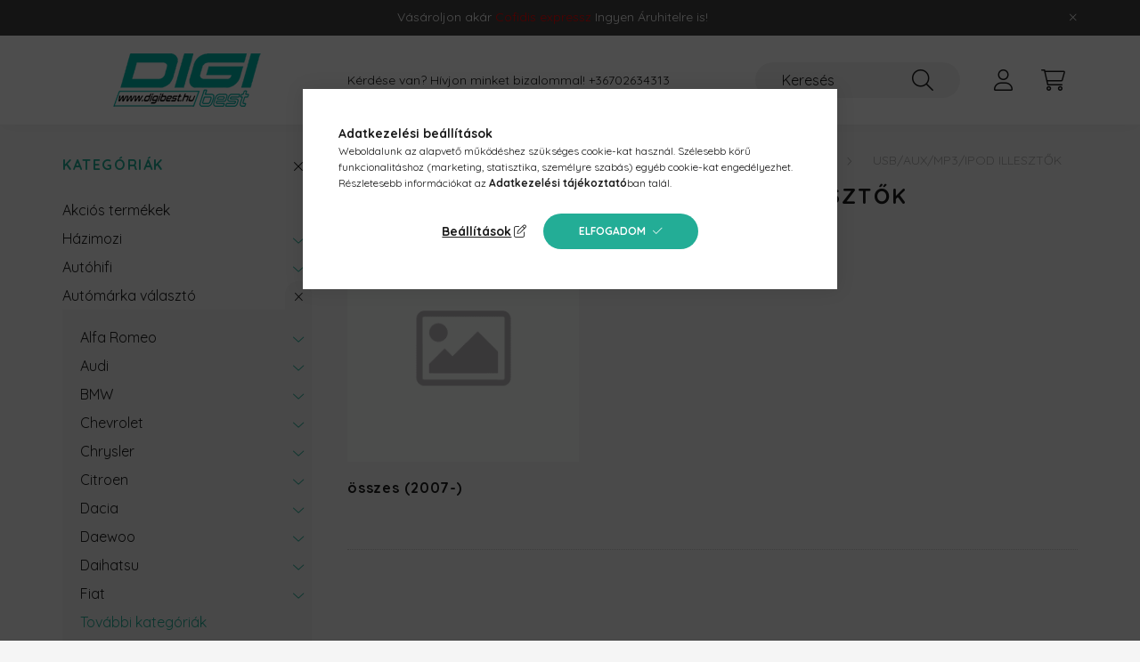

--- FILE ---
content_type: text/html; charset=UTF-8
request_url: https://www.digibest.hu/sct/983442/USB-AUX-MP3-iPod-Illesztok
body_size: 19907
content:
<!DOCTYPE html>
<html lang="hu">
    <head>
        <meta charset="utf-8">
<meta name="description" content="USB/AUX/MP3/iPod Illesztők, Mazda 2 (2007-2014), Mazda, Autómárka választó, Digibest Webáruház">
<meta name="robots" content="index, follow">
<meta http-equiv="X-UA-Compatible" content="IE=Edge">
<meta property="og:site_name" content="Digibest Webáruház" />
<meta property="og:title" content="USB/AUX/MP3/iPod Illesztők - Mazda 2 (2007-2014) - Mazda - A">
<meta property="og:description" content="USB/AUX/MP3/iPod Illesztők, Mazda 2 (2007-2014), Mazda, Autómárka választó, Digibest Webáruház">
<meta property="og:type" content="website">
<meta property="og:url" content="https://www.digibest.hu/sct/983442/USB-AUX-MP3-iPod-Illesztok">
<meta name="google-site-verification" content="20Tx6IwU9tf72-wGVypWzcUJDvrCarMTMq1DEeyOy4E">
<meta name="theme-color" content="#23ad96">
<meta name="msapplication-TileColor" content="#23ad96">
<meta name="mobile-web-app-capable" content="yes">
<meta name="apple-mobile-web-app-capable" content="yes">
<meta name="MobileOptimized" content="320">
<meta name="HandheldFriendly" content="true">

<title>USB/AUX/MP3/iPod Illesztők - Mazda 2 (2007-2014) - Mazda - A</title>


<script>
var service_type="shop";
var shop_url_main="https://www.digibest.hu";
var actual_lang="hu";
var money_len="0";
var money_thousend=" ";
var money_dec=",";
var shop_id=43751;
var unas_design_url="https:"+"/"+"/"+"www.digibest.hu"+"/"+"!common_design"+"/"+"base"+"/"+"002200"+"/";
var unas_design_code='002200';
var unas_base_design_code='2200';
var unas_design_ver=4;
var unas_design_subver=4;
var unas_shop_url='https://www.digibest.hu';
var responsive="yes";
var config_plus=new Array();
config_plus['product_tooltip']=1;
config_plus['cart_redirect']=1;
config_plus['money_type']='Ft';
config_plus['money_type_display']='Ft';
var lang_text=new Array();

var UNAS = UNAS || {};
UNAS.shop={"base_url":'https://www.digibest.hu',"domain":'www.digibest.hu',"username":'hificlub2.unas.hu',"id":43751,"lang":'hu',"currency_type":'Ft',"currency_code":'HUF',"currency_rate":'1',"currency_length":0,"base_currency_length":0,"canonical_url":'https://www.digibest.hu/sct/983442/USB-AUX-MP3-iPod-Illesztok'};
UNAS.design={"code":'002200',"page":'cat'};
UNAS.api_auth="bcdbff203e1fb268e6087405f388e06e";
UNAS.customer={"email":'',"id":0,"group_id":0,"without_registration":0};
UNAS.shop["category_id"]="983442";
UNAS.shop["only_private_customer_can_purchase"] = false;
 

UNAS.text = {
    "button_overlay_close": `Bezár`,
    "popup_window": `Felugró ablak`,
    "list": `lista`,
    "updating_in_progress": `frissítés folyamatban`,
    "updated": `frissítve`,
    "is_opened": `megnyitva`,
    "is_closed": `bezárva`,
    "deleted": `törölve`,
    "consent_granted": `hozzájárulás megadva`,
    "consent_rejected": `hozzájárulás elutasítva`,
    "field_is_incorrect": `mező hibás`,
    "error_title": `Hiba!`,
    "product_variants": `termék változatok`,
    "product_added_to_cart": `A termék a kosárba került`,
    "product_added_to_cart_with_qty_problem": `A termékből csak [qty_added_to_cart] [qty_unit] került kosárba`,
    "product_removed_from_cart": `A termék törölve a kosárból`,
    "reg_title_name": `Név`,
    "reg_title_company_name": `Cégnév`,
    "number_of_items_in_cart": `Kosárban lévő tételek száma`,
    "cart_is_empty": `A kosár üres`,
    "cart_updated": `A kosár frissült`
};


UNAS.text["delete_from_compare"]= `Törlés összehasonlításból`;
UNAS.text["comparison"]= `Összehasonlítás`;

UNAS.text["delete_from_favourites"]= `Törlés a kedvencek közül`;
UNAS.text["add_to_favourites"]= `Kedvencekhez`;






window.lazySizesConfig=window.lazySizesConfig || {};
window.lazySizesConfig.loadMode=1;
window.lazySizesConfig.loadHidden=false;

window.dataLayer = window.dataLayer || [];
function gtag(){dataLayer.push(arguments)};
gtag('js', new Date());
</script>

<script src="https://www.digibest.hu/!common_packages/jquery/jquery-3.2.1.js?mod_time=1683104288"></script>
<script src="https://www.digibest.hu/!common_packages/jquery/plugins/migrate/migrate.js?mod_time=1683104288"></script>
<script src="https://www.digibest.hu/!common_packages/jquery/plugins/autocomplete/autocomplete.js?mod_time=1751452520"></script>
<script src="https://www.digibest.hu/!common_packages/jquery/plugins/tools/overlay/overlay.js?mod_time=1753784914"></script>
<script src="https://www.digibest.hu/!common_packages/jquery/plugins/tools/toolbox/toolbox.expose.js?mod_time=1724313744"></script>
<script src="https://www.digibest.hu/!common_packages/jquery/plugins/lazysizes/lazysizes.min.js?mod_time=1683104288"></script>
<script src="https://www.digibest.hu/!common_packages/jquery/plugins/lazysizes/plugins/bgset/ls.bgset.min.js?mod_time=1752825098"></script>
<script src="https://www.digibest.hu/!common_packages/jquery/own/shop_common/exploded/common.js?mod_time=1764831093"></script>
<script src="https://www.digibest.hu/!common_packages/jquery/own/shop_common/exploded/common_overlay.js?mod_time=1754986322"></script>
<script src="https://www.digibest.hu/!common_packages/jquery/own/shop_common/exploded/common_shop_popup.js?mod_time=1754991412"></script>
<script src="https://www.digibest.hu/!common_packages/jquery/own/shop_common/exploded/page_product_list.js?mod_time=1725525511"></script>
<script src="https://www.digibest.hu/!common_packages/jquery/own/shop_common/exploded/function_favourites.js?mod_time=1725525511"></script>
<script src="https://www.digibest.hu/!common_packages/jquery/own/shop_common/exploded/function_compare.js?mod_time=1751452520"></script>
<script src="https://www.digibest.hu/!common_packages/jquery/own/shop_common/exploded/function_recommend.js?mod_time=1751452520"></script>
<script src="https://www.digibest.hu/!common_packages/jquery/own/shop_common/exploded/function_product_print.js?mod_time=1725525511"></script>
<script src="https://www.digibest.hu/!common_packages/jquery/own/shop_common/exploded/function_param_filter.js?mod_time=1764233415"></script>
<script src="https://www.digibest.hu/!common_packages/jquery/own/shop_common/exploded/function_infinite_scroll.js?mod_time=1758625002"></script>
<script src="https://www.digibest.hu/!common_packages/jquery/plugins/hoverintent/hoverintent.js?mod_time=1683104288"></script>
<script src="https://www.digibest.hu/!common_packages/jquery/own/shop_tooltip/shop_tooltip.js?mod_time=1753441723"></script>
<script src="https://www.digibest.hu/!common_packages/jquery/plugins/waypoints/waypoints-4.0.0.js?mod_time=1683104288"></script>
<script src="https://www.digibest.hu/!common_design/base/002200/main.js?mod_time=1753356622"></script>
<script src="https://www.digibest.hu/!common_packages/jquery/plugins/flickity/v3/flickity.pkgd.min.js?mod_time=1753784914"></script>
<script src="https://www.digibest.hu/!common_packages/jquery/plugins/flickity/v3/as-nav-for.js?mod_time=1683104288"></script>
<script src="https://www.digibest.hu/!common_packages/jquery/plugins/toastr/toastr.min.js?mod_time=1683104288"></script>
<script src="https://www.digibest.hu/!common_packages/jquery/plugins/tippy/popper-2.4.4.min.js?mod_time=1683104288"></script>
<script src="https://www.digibest.hu/!common_packages/jquery/plugins/tippy/tippy-bundle.umd.min.js?mod_time=1683104288"></script>

<link href="https://www.digibest.hu/temp/shop_43751_79a4bd63b1f87984d6d6dcbf60822684.css?mod_time=1769012836" rel="stylesheet" type="text/css">

<link href="https://www.digibest.hu/sct/983442/USB-AUX-MP3-iPod-Illesztok" rel="canonical">
<link href="https://www.digibest.hu/shop_ordered/43751/design_pic/favicon.ico" rel="shortcut icon">
<script>
        var google_consent=1;
    
        gtag('consent', 'default', {
           'ad_storage': 'denied',
           'ad_user_data': 'denied',
           'ad_personalization': 'denied',
           'analytics_storage': 'denied',
           'functionality_storage': 'denied',
           'personalization_storage': 'denied',
           'security_storage': 'granted'
        });

    
        gtag('consent', 'update', {
           'ad_storage': 'denied',
           'ad_user_data': 'denied',
           'ad_personalization': 'denied',
           'analytics_storage': 'denied',
           'functionality_storage': 'denied',
           'personalization_storage': 'denied',
           'security_storage': 'granted'
        });

        </script>
    <script async src="https://www.googletagmanager.com/gtag/js?id=G-LSZZPPCEKQ"></script>    <script>
    gtag('config', 'G-LSZZPPCEKQ');

        </script>
        <script>
    var google_analytics=1;

    		gtag("event", "view_category", { 'title':"USB/AUX/MP3/iPod Illesztők",'non_interaction': true });
           </script>
           <script>
            gtag('config', 'AW-11128268285');
        </script>
            <script>
        var google_ads=1;

                gtag('event','remarketing', {
            'ecomm_pagetype': 'category'        });
            </script>
        <!-- Google Tag Manager -->
    <script>(function(w,d,s,l,i){w[l]=w[l]||[];w[l].push({'gtm.start':
            new Date().getTime(),event:'gtm.js'});var f=d.getElementsByTagName(s)[0],
            j=d.createElement(s),dl=l!='dataLayer'?'&l='+l:'';j.async=true;j.src=
            'https://www.googletagmanager.com/gtm.js?id='+i+dl;f.parentNode.insertBefore(j,f);
        })(window,document,'script','dataLayer','GTM-544VD4H');</script>
    <!-- End Google Tag Manager -->

    
    <script>
    var facebook_pixel=1;
    /* <![CDATA[ */
        !function(f,b,e,v,n,t,s){if(f.fbq)return;n=f.fbq=function(){n.callMethod?
            n.callMethod.apply(n,arguments):n.queue.push(arguments)};if(!f._fbq)f._fbq=n;
            n.push=n;n.loaded=!0;n.version='2.0';n.queue=[];t=b.createElement(e);t.async=!0;
            t.src=v;s=b.getElementsByTagName(e)[0];s.parentNode.insertBefore(t,s)}(window,
                document,'script','//connect.facebook.net/en_US/fbevents.js');

        fbq('init', '1095702524752508');
                fbq('track', 'PageView', {}, {eventID:'PageView.aXFUPXGqc-1DcQhHThhTxAABUdI'});
        
        $(document).ready(function() {
            $(document).on("addToCart", function(event, product_array){
                facebook_event('AddToCart',{
					content_name: product_array.name,
					content_category: product_array.category,
					content_ids: [product_array.sku],
					contents: [{'id': product_array.sku, 'quantity': product_array.qty}],
					content_type: 'product',
					value: product_array.price,
					currency: 'HUF'
				}, {eventID:'AddToCart.' + product_array.event_id});
            });

            $(document).on("addToFavourites", function(event, product_array){
                facebook_event('AddToWishlist', {
                    content_ids: [product_array.sku],
                    content_type: 'product'
                }, {eventID:'AddToFavourites.' + product_array.event_id});
            });
        });

    /* ]]> */
    </script>


        <meta content="width=device-width, initial-scale=1.0" name="viewport" />
        <link rel="preconnect" href="https://fonts.gstatic.com">
        <link rel="preload" href="https://fonts.googleapis.com/css2?family=Quicksand:wght@400;700&display=swap" as="style" />
        <link rel="stylesheet" href="https://fonts.googleapis.com/css2?family=Quicksand:wght@400;700&display=swap" media="print" onload="this.media='all'">
        <noscript>
            <link rel="stylesheet" href="https://fonts.googleapis.com/css2?family=Quicksand:wght@400;700&display=swap" />
        </noscript>
        
        
        
        
        
        

        
        
        
        
                    
            
            
            
            
            
            
            
            
            
                
    </head>

                
                
    
    
    
    
    
                     
    
    <body class='design_ver4 design_subver1 design_subver2 design_subver3 design_subver4' id="ud_shop_cat">
    
        <!-- Google Tag Manager (noscript) -->
    <noscript><iframe src="https://www.googletagmanager.com/ns.html?id=GTM-544VD4H"
                      height="0" width="0" style="display:none;visibility:hidden"></iframe></noscript>
    <!-- End Google Tag Manager (noscript) -->
    <div id="image_to_cart" style="display:none; position:absolute; z-index:100000;"></div>
<div class="overlay_common overlay_warning" id="overlay_cart_add"></div>
<script>$(document).ready(function(){ overlay_init("cart_add",{"onBeforeLoad":false}); });</script>
<div class="overlay_common overlay_dialog" id="overlay_save_filter"></div>
<script>$(document).ready(function(){ overlay_init("save_filter",{"closeOnEsc":true,"closeOnClick":true}); });</script>
<div id="overlay_login_outer"></div>	
	<script>
	$(document).ready(function(){
	    var login_redir_init="";

		$("#overlay_login_outer").overlay({
			onBeforeLoad: function() {
                var login_redir_temp=login_redir_init;
                if (login_redir_act!="") {
                    login_redir_temp=login_redir_act;
                    login_redir_act="";
                }

									$.ajax({
						type: "GET",
						async: true,
						url: "https://www.digibest.hu/shop_ajax/ajax_popup_login.php",
						data: {
							shop_id:"43751",
							lang_master:"hu",
                            login_redir:login_redir_temp,
							explicit:"ok",
							get_ajax:"1"
						},
						success: function(data){
							$("#overlay_login_outer").html(data);
							if (unas_design_ver >= 5) $("#overlay_login_outer").modal('show');
							$('#overlay_login1 input[name=shop_pass_login]').keypress(function(e) {
								var code = e.keyCode ? e.keyCode : e.which;
								if(code.toString() == 13) {		
									document.form_login_overlay.submit();		
								}	
							});	
						}
					});
								},
			top: 50,
			mask: {
	color: "#000000",
	loadSpeed: 200,
	maskId: "exposeMaskOverlay",
	opacity: 0.7
},
			closeOnClick: (config_plus['overlay_close_on_click_forced'] === 1),
			onClose: function(event, overlayIndex) {
				$("#login_redir").val("");
			},
			load: false
		});
		
			});
	function overlay_login() {
		$(document).ready(function(){
			$("#overlay_login_outer").overlay().load();
		});
	}
	function overlay_login_remind() {
        if (unas_design_ver >= 5) {
            $("#overlay_remind").overlay().load();
        } else {
            $(document).ready(function () {
                $("#overlay_login_outer").overlay().close();
                setTimeout('$("#overlay_remind").overlay().load();', 250);
            });
        }
	}

    var login_redir_act="";
    function overlay_login_redir(redir) {
        login_redir_act=redir;
        $("#overlay_login_outer").overlay().load();
    }
	</script>  
	<div class="overlay_common overlay_info" id="overlay_remind"></div>
<script>$(document).ready(function(){ overlay_init("remind",[]); });</script>

	<script>
    	function overlay_login_error_remind() {
		$(document).ready(function(){
			load_login=0;
			$("#overlay_error").overlay().close();
			setTimeout('$("#overlay_remind").overlay().load();', 250);	
		});
	}
	</script>  
	<div class="overlay_common overlay_info" id="overlay_newsletter"></div>
<script>$(document).ready(function(){ overlay_init("newsletter",[]); });</script>

<script>
function overlay_newsletter() {
    $(document).ready(function(){
        $("#overlay_newsletter").overlay().load();
    });
}
</script>
<div class="overlay_common overlay_error" id="overlay_script"></div>
<script>$(document).ready(function(){ overlay_init("script",[]); });</script>
    <script>
    $(document).ready(function() {
        $.ajax({
            type: "GET",
            url: "https://www.digibest.hu/shop_ajax/ajax_stat.php",
            data: {master_shop_id:"43751",get_ajax:"1"}
        });
    });
    </script>
    

    <div id="container" class="page_shop_cat_983442">
                        <div class="js-element nanobar js-nanobar" data-element-name="header_text_section_1">
        <div class="container">
            <div class="header_text_section_1 nanobar__inner">
                                    <p style="text-align: center;"><a href="https://www.digibest.hu//shop_help_det.php?type=cofidis_bank">Vásároljon akár <span style="color: #ff0000;">Cofidis expressz</span> Ingyen Áruhitelre is!</a></p>
<div id="gtx-trans" style="position: absolute; left: 314px; top: 32px;">
<div class="gtx-trans-icon"></div>
</div>
                                <button type="button" class="btn nanobar__btn-close" onclick="closeNanobar(this,'header_text_section_1_hide','session','--nanobar-height');" aria-label="Bezár" title="Bezár">
                    <span class="icon--close"></span>
                </button>
            </div>
        </div>
    </div>
    <script>
        $(document).ready(function() {
            root.style.setProperty('--nanobar-height', getHeight($(".js-nanobar")) + "px");
        });
    </script>
    

        <header class="header js-header">
            <div class="header-inner js-header-inner">
                <div class="container">
                    <div class="row gutters-10 gutters-xl-20 flex-nowrap justify-content-center align-items-center py-3 py-lg-4 position-relative">
                        <div class="header__left col col-lg-auto">
                            <div class="header__left-inner d-flex align-items-center">
                                <button type="button" class="hamburger__btn dropdown--btn d-xl-none" id="hamburger__btn" aria-label="hamburger button" data-btn-for=".main__left">
                                    <span class="hamburger__btn-icon icon--hamburger"></span>
                                </button>
                                    <div id="header_logo_img" class="js-element header_logo logo" data-element-name="header_logo">
        <div class="header_logo-img-container">
            <div class="header_logo-img-wrapper">
                                                <a href="https://www.digibest.hu/">                    <picture>
                                                <source media="(max-width: 575.98px)" srcset="https://www.digibest.hu/!common_design/custom/hificlub2.unas.hu/element/layout_hu_header_logo-280x60_1_small.png?time=1677918123 280w, https://www.digibest.hu/!common_design/custom/hificlub2.unas.hu/element/layout_hu_header_logo-280x60_1_small_retina.png?time=1677918123 280w" sizes="280px"/>
                                                <source srcset="https://www.digibest.hu/!common_design/custom/hificlub2.unas.hu/element/layout_hu_header_logo-280x60_1_default.png?time=1677918123 1x" />
                        <img                              src="https://www.digibest.hu/!common_design/custom/hificlub2.unas.hu/element/layout_hu_header_logo-280x60_1_default.png?time=1677918123"                             
                             alt="Digibest Webáruház                        "/>
                    </picture>
                    </a>                                        </div>
        </div>
    </div>

                            </div>
                        </div>

                        <div class="header__right col-auto col-lg">
                            <div class="row gutters-10 align-items-center">
                                <div class="js-element header_text_section_2 d-none d-lg-block col col-xl-auto text-center text-xl-left" data-element-name="header_text_section_2">
            <div class="header_text_section_2-slide slide-1"><p style="text-align: center;">Kérdése van? Hívjon minket bizalommal! <a href="tel:+36702634313">+36702634313</a></p></div>
    </div>

                                <div class="col-auto col-xl d-flex justify-content-end position-static">
                                    
                                    

                                    <button class="search-box__dropdown-btn dropdown--btn d-xl-none" aria-label="search button" type="button" data-btn-for=".search-box__dropdown">
                                        <span class="search-box__dropdown-btn-icon icon--search"></span>
                                    </button>
                                    <div class="search-box search-box__dropdown dropdown--content dropdown--content-till-lg" data-content-for=".search__dropdown-btn" data-content-direction="full">
                                        <div class="dropdown--content-inner search-box__inner position-relative js-search browser-is-chrome" id="box_search_content">
    <form name="form_include_search" id="form_include_search" action="https://www.digibest.hu/shop_search.php" method="get">
    <div class="box-search-group">
        <input data-stay-visible-breakpoint="1200" class="search-box__input ac_input form-control js-search-input" name="search"
               pattern=".{3,100}" id="box_search_input" value="" aria-label="Keresés"
               title="Hosszabb kereső kifejezést írjon be!" placeholder="Keresés" type="search" maxlength="100" autocomplete="off"
               required        >
        <div class='search-box__search-btn-outer input-group-append' title='Keresés'>
            <button class='search-btn' aria-label="Keresés">
                <span class="search-btn-icon icon--search"></span>
            </button>
        </div>
        <div class="search__loading">
            <div class="loading-spinner--small"></div>
        </div>
    </div>
    <div class="search-box__mask"></div>
    </form>
    <div class="ac_results"></div>
</div>
<script>
    $(document).ready(function(){
        $(document).on('smartSearchInputLoseFocus', function(){
            if ($('.js-search-smart-autocomplete').length>0) {
                setTimeout(function () {
                    let height = $(window).height() - ($('.js-search-smart-autocomplete').offset().top - $(window).scrollTop()) - 20;
                    $('.search-smart-autocomplete').css('max-height', height + 'px');
                }, 300);
            }
        });
    });
</script>

                                    </div>

                                        <button type="button" class="profile__btn js-profile-btn dropdown--btn" id="profile__btn" data-orders="https://www.digibest.hu/shop_order_track.php" aria-label="profile button" data-btn-for=".profile__dropdown">
        <span class="profile__btn-icon icon--head"></span>
    </button>
    <div class="profile__dropdown dropdown--content" data-content-for=".profile__btn" data-content-direction="right">
        <div class="dropdown--content-inner">
                    <div class="profile__title">
                <span class="profile__title-icon icon--b-head"></span>
                <span class="profile__title-text">Belépés</span>
            </div>
            <div class='login-box__loggedout-container'>
                <form name="form_login" action="https://www.digibest.hu/shop_logincheck.php" method="post"><input name="file_back" type="hidden" value="/sct/983442/USB-AUX-MP3-iPod-Illesztok"><input type="hidden" name="login_redir" value="" id="login_redir">
                <div class="login-box__form-inner">
                    <div class="form-group login-box__input-field form-label-group">
                        <input name="shop_user_login" id="shop_user_login" aria-label="Email" placeholder='Email' type="text" maxlength="100" class="form-control" spellcheck="false" autocomplete="email" autocapitalize="off">
                        <label for="shop_user_login">Email</label>
                    </div>
                    <div class="form-group login-box__input-field form-label-group mb-4">
                        <input name="shop_pass_login" id="shop_pass_login" aria-label="Jelszó" placeholder="Jelszó" type="password" maxlength="100" class="form-control" spellcheck="false" autocomplete="current-password" autocapitalize="off">
                        <label for="shop_pass_login">Jelszó</label>
                    </div>
                    <div class="form-group text-center mb-4">
                        <button type="submit" class="btn btn-primary">Belép</button>
                    </div>
                                        <div class="line-separator"></div>
                    <div class="form-group text-center">
                        <div class="login-box__reg-btn-wrap">
                            <a class="login-box__reg-btn btn btn-secondary" href="https://www.digibest.hu/shop_reg.php?no_reg=0">Regisztráció</a>
                        </div>
                        <div class="login-box__remind-btn-wrap">
                            <button type="button" class="login-box__remind-btn btn btn-secondary" onclick="handleCloseDropdowns(); overlay_login_remind();">Elfelejtettem a jelszavamat</button>
                        </div>
                    </div>
                </div>
                </form>
            </div>
                </div>
    </div>


                                    <button class="cart-box__btn dropdown--btn js-cart-box-loaded-by-ajax" aria-label="cart button" type="button" data-btn-for=".cart-box__dropdown">
                                        <span class="cart-box__btn-icon icon--cart">
                                                <span id="box_cart_content" class="cart-box">            </span>
                                        </span>
                                    </button>
                                                                        <div class="cart-box__dropdown dropdown--content js-cart-box-dropdown" data-content-for=".cart-box__btn" data-content-direction="right">
                                        <div class="h-100 dropdown--content-inner" id="box_cart_content2">
                                            <div class="loading-spinner-wrapper text-center">
                                                <div class="loading-spinner--small" style="width:30px;height:30px;"></div>
                                            </div>
                                            <script>
                                                $(document).ready(function(){
                                                    $('.cart-box__btn').on('click', function(){
                                                        let $this_btn = $(this);
                                                        const $box_cart_2 = $("#box_cart_content2");

                                                        if (!$this_btn.hasClass('ajax-loading') && !$this_btn.hasClass('is-loaded')) {
                                                            $.ajax({
                                                                type: "GET",
                                                                async: true,
                                                                url: "https://www.digibest.hu/shop_ajax/ajax_box_cart.php?get_ajax=1&lang_master=hu&cart_num=2",
                                                                beforeSend:function(){
                                                                    $this_btn.addClass('ajax-loading');
                                                                    $box_cart_2.addClass('ajax-loading');
                                                                },
                                                                success: function (data) {
                                                                    $box_cart_2.html(data).removeClass('ajax-loading').addClass("is-loaded");
                                                                    $this_btn.removeClass('ajax-loading').addClass("is-loaded");

                                                                    const $box_cart_free_shipping_el = $(".js-cart-box-free-shipping", $box_cart_2);
                                                                    const $box_cart_sum_and_btns_el = $(".js-cart-box-sum-and-btns", $box_cart_2);
                                                                    const $box_cart_header_el = $(".js-cart-box-title", $box_cart_2);

                                                                    requestAnimationFrame(function() {
                                                                        if ($box_cart_free_shipping_el.length > 0 && $box_cart_free_shipping_el.css('display') != 'none') {
                                                                            root.style.setProperty("--cart-box-free-shipping-height", $box_cart_free_shipping_el.outerHeight(true) + "px");
                                                                        }
                                                                        if ($box_cart_header_el.length > 0 && $box_cart_header_el.css('display') != 'none') {
                                                                            root.style.setProperty("--cart-box-header-height", $box_cart_header_el.outerHeight(true) + "px");
                                                                        }
                                                                        root.style.setProperty("--cart-box-sum-and-btns", $box_cart_sum_and_btns_el.outerHeight(true) + "px");
                                                                    })
                                                                }
                                                            });
                                                        }
                                                    });
                                                });
                                            </script>
                                            
                                        </div>
                                    </div>
                                                                    </div>
                            </div>
                        </div>
                    </div>
                </div>
            </div>
        </header>
        
        <main class="main">
            <div class="container">
                <div class="row">
                                        <div class="main__left col-auto dropdown--content dropdown--content-till-lg" data-content-for=".hamburger__btn, .filter-top__filter-btn" data-content-direction="left">
                        <button class="main__left-btn-close btn-close d-xl-none" data-close-btn-for=".hamburger__btn, .main__left" type="button" aria-label="bezár" data-text="bezár"></button>
                        <div class="main__left-inner">
                            

                                                        <div id="box_container_shop_cat" class="box_container">
                                <div class="box box--closeable has-opened-content">
                                    <div class="box__title h4">
                                        <span class="box__title-text" onclick="boxContentOpener($(this));">Kategóriák</span>
                                        <button onclick="boxContentOpener($(this));"  aria-expanded="true" class="box__toggle-btn content-toggle-btn" aria-haspopup="listbox" type="button"></button>
                                    </div>
                                    <div class="box__content show js-box-content">
                                                <script>
    function navItemOpen($thisBtn) {
        let $thisParentSubmenu = $thisBtn.closest('.submenu');
        let $thisNavItem = $thisBtn.closest('.nav-item');
        let $thisSubmenu = $thisNavItem.find('.submenu').first();

        /*remove is-opened class form the rest menus (cat+plus)*/
        let $notThisOpenedNavItem = $thisParentSubmenu.find('.nav-item.show').not($thisNavItem);
        $notThisOpenedNavItem.find('.submenu.show').removeClass('show');
        $notThisOpenedNavItem.find('.submenu-toggle-btn').attr('aria-expanded','false');
        $notThisOpenedNavItem.removeClass('show');

        if ($thisNavItem.hasClass('show')) {
            $thisBtn.attr('aria-expanded','false');
            $thisNavItem.removeClass('show');
            $thisSubmenu.removeClass('show');
        } else {
            $thisBtn.attr('aria-expanded','true');
            $thisNavItem.addClass('show');
            $thisSubmenu.addClass('show');
        }
    }
    function catSubLoad($id,$ajaxUrl){
        let $navItem = $('.nav-item[data-id="'+$id+'"]');

        $.ajax({
            type: 'GET',
            url: $ajaxUrl,
            beforeSend: function(){
                $navItem.addClass('ajax-loading');
                setTimeout(function (){
                    if (!$navItem.hasClass('ajax-loaded')) {
                        $navItem.addClass('ajax-loader');
                    }
                }, 500);
            },
            success:function(data){
                $navItem.append(data);
                $("> .nav-link-wrapper > .submenu-toggle-btn", $navItem).attr('onclick','navItemOpen($(this));').trigger('click');
                $navItem.removeClass('ajax-loading ajax-loader').addClass('ajax-loaded');
            }
        });
    }
</script>

<ul id="nav__cat" class="navbar-nav js-navbar-nav">
            <li class="nav-item spec-item js-nav-item-akcio" data-id="akcio">
            <div class="nav-link-wrapper">
                <a class="nav-link" href="https://www.digibest.hu/akcios termekek">
                    Akciós termékek
                                    </a>

                            </div>
                    </li>
            <li class="nav-item has-submenu js-nav-item-420161" data-id="420161">
            <div class="nav-link-wrapper">
                <a class="nav-link" href="https://www.digibest.hu/hazimozi">
                    Házimozi
                                    </a>

                                <button                         onclick="catSubLoad('420161','https://www.digibest.hu/shop_ajax/ajax_box_cat.php?get_ajax=1&type=layout&change_lang=hu&level=1&key=420161&box_var_name=shop_cat&box_var_layout_cache=1&box_var_expand_cache=yes&box_var_layout_level0=0&box_var_layout=1&box_var_ajax=1&box_var_section=content&box_var_highlight=yes&box_var_type=expand&box_var_div=no&box_var_expand_cache_per_cats=1');" aria-expanded="false"
                                                class="content-toggle-btn submenu-toggle-btn" data-toggle="submenu" aria-haspopup="true" type="button">
                </button>
                            </div>
                    </li>
            <li class="nav-item has-submenu js-nav-item-987464" data-id="987464">
            <div class="nav-link-wrapper">
                <a class="nav-link" href="https://www.digibest.hu/auto-hifi">
                    Autóhifi
                                    </a>

                                <button                         onclick="catSubLoad('987464','https://www.digibest.hu/shop_ajax/ajax_box_cat.php?get_ajax=1&type=layout&change_lang=hu&level=1&key=987464&box_var_name=shop_cat&box_var_layout_cache=1&box_var_expand_cache=yes&box_var_layout_level0=0&box_var_layout=1&box_var_ajax=1&box_var_section=content&box_var_highlight=yes&box_var_type=expand&box_var_div=no&box_var_expand_cache_per_cats=1');" aria-expanded="false"
                                                class="content-toggle-btn submenu-toggle-btn" data-toggle="submenu" aria-haspopup="true" type="button">
                </button>
                            </div>
                    </li>
            <li class="nav-item has-submenu show js-nav-item-595978" data-id="595978">
            <div class="nav-link-wrapper">
                <a class="nav-link" href="https://www.digibest.hu/Automarka-valaszto">
                    Autómárka választó
                                    </a>

                                <button                         onclick="navItemOpen($(this));" aria-expanded="true"                        class="content-toggle-btn submenu-toggle-btn" data-toggle="submenu" aria-haspopup="true" type="button">
                </button>
                            </div>
                            <ul class="submenu collapse show submenu--level-1">
            <li class="nav-item  has-submenu js-nav-item-763268" data-id="763268">
            <div class="nav-link-wrapper">
                <a class="nav-link" href="https://www.digibest.hu/Alfa-Romeo" >Alfa Romeo
                                </a>
                                    <button                             onclick="catSubLoad('763268','https://www.digibest.hu/shop_ajax/ajax_box_cat.php?get_ajax=1&type=layout&change_lang=hu&level=2&key=763268&box_var_name=shop_cat&box_var_layout_cache=1&box_var_expand_cache=yes&box_var_layout_level0=0&box_var_layout=1&box_var_ajax=1&box_var_section=content&box_var_highlight=yes&box_var_type=expand&box_var_div=no&box_var_expand_cache_per_cats=1');" aria-expanded="false"
                                                        class="content-toggle-btn submenu-toggle-btn" data-toggle="submenu" aria-haspopup="true" type="button">
                    </button>
                            </div>
                    </li>
            <li class="nav-item  has-submenu js-nav-item-754570" data-id="754570">
            <div class="nav-link-wrapper">
                <a class="nav-link" href="https://www.digibest.hu/Audi" >Audi
                                </a>
                                    <button                             onclick="catSubLoad('754570','https://www.digibest.hu/shop_ajax/ajax_box_cat.php?get_ajax=1&type=layout&change_lang=hu&level=2&key=754570&box_var_name=shop_cat&box_var_layout_cache=1&box_var_expand_cache=yes&box_var_layout_level0=0&box_var_layout=1&box_var_ajax=1&box_var_section=content&box_var_highlight=yes&box_var_type=expand&box_var_div=no&box_var_expand_cache_per_cats=1');" aria-expanded="false"
                                                        class="content-toggle-btn submenu-toggle-btn" data-toggle="submenu" aria-haspopup="true" type="button">
                    </button>
                            </div>
                    </li>
            <li class="nav-item  has-submenu js-nav-item-523388" data-id="523388">
            <div class="nav-link-wrapper">
                <a class="nav-link" href="https://www.digibest.hu/BMW" >BMW
                                </a>
                                    <button                             onclick="catSubLoad('523388','https://www.digibest.hu/shop_ajax/ajax_box_cat.php?get_ajax=1&type=layout&change_lang=hu&level=2&key=523388&box_var_name=shop_cat&box_var_layout_cache=1&box_var_expand_cache=yes&box_var_layout_level0=0&box_var_layout=1&box_var_ajax=1&box_var_section=content&box_var_highlight=yes&box_var_type=expand&box_var_div=no&box_var_expand_cache_per_cats=1');" aria-expanded="false"
                                                        class="content-toggle-btn submenu-toggle-btn" data-toggle="submenu" aria-haspopup="true" type="button">
                    </button>
                            </div>
                    </li>
            <li class="nav-item  has-submenu js-nav-item-818732" data-id="818732">
            <div class="nav-link-wrapper">
                <a class="nav-link" href="https://www.digibest.hu/Chevrolet" >Chevrolet
                                </a>
                                    <button                             onclick="catSubLoad('818732','https://www.digibest.hu/shop_ajax/ajax_box_cat.php?get_ajax=1&type=layout&change_lang=hu&level=2&key=818732&box_var_name=shop_cat&box_var_layout_cache=1&box_var_expand_cache=yes&box_var_layout_level0=0&box_var_layout=1&box_var_ajax=1&box_var_section=content&box_var_highlight=yes&box_var_type=expand&box_var_div=no&box_var_expand_cache_per_cats=1');" aria-expanded="false"
                                                        class="content-toggle-btn submenu-toggle-btn" data-toggle="submenu" aria-haspopup="true" type="button">
                    </button>
                            </div>
                    </li>
            <li class="nav-item  has-submenu js-nav-item-307877" data-id="307877">
            <div class="nav-link-wrapper">
                <a class="nav-link" href="https://www.digibest.hu/Chrysler" >Chrysler
                                </a>
                                    <button                             onclick="catSubLoad('307877','https://www.digibest.hu/shop_ajax/ajax_box_cat.php?get_ajax=1&type=layout&change_lang=hu&level=2&key=307877&box_var_name=shop_cat&box_var_layout_cache=1&box_var_expand_cache=yes&box_var_layout_level0=0&box_var_layout=1&box_var_ajax=1&box_var_section=content&box_var_highlight=yes&box_var_type=expand&box_var_div=no&box_var_expand_cache_per_cats=1');" aria-expanded="false"
                                                        class="content-toggle-btn submenu-toggle-btn" data-toggle="submenu" aria-haspopup="true" type="button">
                    </button>
                            </div>
                    </li>
            <li class="nav-item  has-submenu js-nav-item-386675" data-id="386675">
            <div class="nav-link-wrapper">
                <a class="nav-link" href="https://www.digibest.hu/Citroen" >Citroen
                                </a>
                                    <button                             onclick="catSubLoad('386675','https://www.digibest.hu/shop_ajax/ajax_box_cat.php?get_ajax=1&type=layout&change_lang=hu&level=2&key=386675&box_var_name=shop_cat&box_var_layout_cache=1&box_var_expand_cache=yes&box_var_layout_level0=0&box_var_layout=1&box_var_ajax=1&box_var_section=content&box_var_highlight=yes&box_var_type=expand&box_var_div=no&box_var_expand_cache_per_cats=1');" aria-expanded="false"
                                                        class="content-toggle-btn submenu-toggle-btn" data-toggle="submenu" aria-haspopup="true" type="button">
                    </button>
                            </div>
                    </li>
            <li class="nav-item  has-submenu js-nav-item-118918" data-id="118918">
            <div class="nav-link-wrapper">
                <a class="nav-link" href="https://www.digibest.hu/Dacia" >Dacia
                                </a>
                                    <button                             onclick="catSubLoad('118918','https://www.digibest.hu/shop_ajax/ajax_box_cat.php?get_ajax=1&type=layout&change_lang=hu&level=2&key=118918&box_var_name=shop_cat&box_var_layout_cache=1&box_var_expand_cache=yes&box_var_layout_level0=0&box_var_layout=1&box_var_ajax=1&box_var_section=content&box_var_highlight=yes&box_var_type=expand&box_var_div=no&box_var_expand_cache_per_cats=1');" aria-expanded="false"
                                                        class="content-toggle-btn submenu-toggle-btn" data-toggle="submenu" aria-haspopup="true" type="button">
                    </button>
                            </div>
                    </li>
            <li class="nav-item  has-submenu js-nav-item-687690" data-id="687690">
            <div class="nav-link-wrapper">
                <a class="nav-link" href="https://www.digibest.hu/Daewoo" >Daewoo
                                </a>
                                    <button                             onclick="catSubLoad('687690','https://www.digibest.hu/shop_ajax/ajax_box_cat.php?get_ajax=1&type=layout&change_lang=hu&level=2&key=687690&box_var_name=shop_cat&box_var_layout_cache=1&box_var_expand_cache=yes&box_var_layout_level0=0&box_var_layout=1&box_var_ajax=1&box_var_section=content&box_var_highlight=yes&box_var_type=expand&box_var_div=no&box_var_expand_cache_per_cats=1');" aria-expanded="false"
                                                        class="content-toggle-btn submenu-toggle-btn" data-toggle="submenu" aria-haspopup="true" type="button">
                    </button>
                            </div>
                    </li>
            <li class="nav-item  has-submenu js-nav-item-199853" data-id="199853">
            <div class="nav-link-wrapper">
                <a class="nav-link" href="https://www.digibest.hu/Daihatsu" >Daihatsu
                                </a>
                                    <button                             onclick="catSubLoad('199853','https://www.digibest.hu/shop_ajax/ajax_box_cat.php?get_ajax=1&type=layout&change_lang=hu&level=2&key=199853&box_var_name=shop_cat&box_var_layout_cache=1&box_var_expand_cache=yes&box_var_layout_level0=0&box_var_layout=1&box_var_ajax=1&box_var_section=content&box_var_highlight=yes&box_var_type=expand&box_var_div=no&box_var_expand_cache_per_cats=1');" aria-expanded="false"
                                                        class="content-toggle-btn submenu-toggle-btn" data-toggle="submenu" aria-haspopup="true" type="button">
                    </button>
                            </div>
                    </li>
            <li class="nav-item  has-submenu js-nav-item-957340" data-id="957340">
            <div class="nav-link-wrapper">
                <a class="nav-link" href="https://www.digibest.hu/Fiat" >Fiat
                                </a>
                                    <button                             onclick="catSubLoad('957340','https://www.digibest.hu/shop_ajax/ajax_box_cat.php?get_ajax=1&type=layout&change_lang=hu&level=2&key=957340&box_var_name=shop_cat&box_var_layout_cache=1&box_var_expand_cache=yes&box_var_layout_level0=0&box_var_layout=1&box_var_ajax=1&box_var_section=content&box_var_highlight=yes&box_var_type=expand&box_var_div=no&box_var_expand_cache_per_cats=1');" aria-expanded="false"
                                                        class="content-toggle-btn submenu-toggle-btn" data-toggle="submenu" aria-haspopup="true" type="button">
                    </button>
                            </div>
                    </li>
    
        <li class="nav-item">
        <div class="nav-link-wrapper">
            <a class="nav-link nav-item__all-cat" href="https://www.digibest.hu/Automarka-valaszto">További kategóriák</a>
        </div>
    </li>
    
    </ul>

                    </li>
            <li class="nav-item has-submenu js-nav-item-346526" data-id="346526">
            <div class="nav-link-wrapper">
                <a class="nav-link" href="https://www.digibest.hu/Haszongepjarmu">
                    Haszongépjármű
                                    </a>

                                <button                         onclick="catSubLoad('346526','https://www.digibest.hu/shop_ajax/ajax_box_cat.php?get_ajax=1&type=layout&change_lang=hu&level=1&key=346526&box_var_name=shop_cat&box_var_layout_cache=1&box_var_expand_cache=yes&box_var_layout_level0=0&box_var_layout=1&box_var_ajax=1&box_var_section=content&box_var_highlight=yes&box_var_type=expand&box_var_div=no&box_var_expand_cache_per_cats=1');" aria-expanded="false"
                                                class="content-toggle-btn submenu-toggle-btn" data-toggle="submenu" aria-haspopup="true" type="button">
                </button>
                            </div>
                    </li>
            <li class="nav-item js-nav-item-262182" data-id="262182">
            <div class="nav-link-wrapper">
                <a class="nav-link" href="https://www.digibest.hu/Hajo-Audio">
                    Hajó Audió
                                    </a>

                            </div>
                    </li>
            <li class="nav-item js-nav-item-781765" data-id="781765">
            <div class="nav-link-wrapper">
                <a class="nav-link" href="https://www.digibest.hu/Ulesfutes">
                    Ülésfűtés
                                    </a>

                            </div>
                    </li>
            <li class="nav-item js-nav-item-223099" data-id="223099">
            <div class="nav-link-wrapper">
                <a class="nav-link" href="https://www.digibest.hu/televiziok">
                    Televíziók
                                    </a>

                            </div>
                    </li>
            <li class="nav-item has-submenu js-nav-item-698438" data-id="698438">
            <div class="nav-link-wrapper">
                <a class="nav-link" href="https://www.digibest.hu/Fejhallgato-es-fulhallgato">
                    Fejhallgató és fülhallgató
                                    </a>

                                <button                         onclick="catSubLoad('698438','https://www.digibest.hu/shop_ajax/ajax_box_cat.php?get_ajax=1&type=layout&change_lang=hu&level=1&key=698438&box_var_name=shop_cat&box_var_layout_cache=1&box_var_expand_cache=yes&box_var_layout_level0=0&box_var_layout=1&box_var_ajax=1&box_var_section=content&box_var_highlight=yes&box_var_type=expand&box_var_div=no&box_var_expand_cache_per_cats=1');" aria-expanded="false"
                                                class="content-toggle-btn submenu-toggle-btn" data-toggle="submenu" aria-haspopup="true" type="button">
                </button>
                            </div>
                    </li>
            <li class="nav-item has-submenu js-nav-item-480730" data-id="480730">
            <div class="nav-link-wrapper">
                <a class="nav-link" href="https://www.digibest.hu/Hordozhato-hangszoro">
                    Hordozható hangszóró
                                    </a>

                                <button                         onclick="catSubLoad('480730','https://www.digibest.hu/shop_ajax/ajax_box_cat.php?get_ajax=1&type=layout&change_lang=hu&level=1&key=480730&box_var_name=shop_cat&box_var_layout_cache=1&box_var_expand_cache=yes&box_var_layout_level0=0&box_var_layout=1&box_var_ajax=1&box_var_section=content&box_var_highlight=yes&box_var_type=expand&box_var_div=no&box_var_expand_cache_per_cats=1');" aria-expanded="false"
                                                class="content-toggle-btn submenu-toggle-btn" data-toggle="submenu" aria-haspopup="true" type="button">
                </button>
                            </div>
                    </li>
            <li class="nav-item has-submenu js-nav-item-731330" data-id="731330">
            <div class="nav-link-wrapper">
                <a class="nav-link" href="https://www.digibest.hu/Projektor-es-vaszon">
                    Projektor és vászon
                                    </a>

                                <button                         onclick="catSubLoad('731330','https://www.digibest.hu/shop_ajax/ajax_box_cat.php?get_ajax=1&type=layout&change_lang=hu&level=1&key=731330&box_var_name=shop_cat&box_var_layout_cache=1&box_var_expand_cache=yes&box_var_layout_level0=0&box_var_layout=1&box_var_ajax=1&box_var_section=content&box_var_highlight=yes&box_var_type=expand&box_var_div=no&box_var_expand_cache_per_cats=1');" aria-expanded="false"
                                                class="content-toggle-btn submenu-toggle-btn" data-toggle="submenu" aria-haspopup="true" type="button">
                </button>
                            </div>
                    </li>
            <li class="nav-item js-nav-item-393504" data-id="393504">
            <div class="nav-link-wrapper">
                <a class="nav-link" href="https://www.digibest.hu/Interaktiv-kijelzok">
                    Interaktív kijelzők
                                    </a>

                            </div>
                    </li>
            <li class="nav-item has-submenu js-nav-item-206454" data-id="206454">
            <div class="nav-link-wrapper">
                <a class="nav-link" href="https://www.digibest.hu/Fenytechnika">
                    Fénytechnika
                                    </a>

                                <button                         onclick="catSubLoad('206454','https://www.digibest.hu/shop_ajax/ajax_box_cat.php?get_ajax=1&type=layout&change_lang=hu&level=1&key=206454&box_var_name=shop_cat&box_var_layout_cache=1&box_var_expand_cache=yes&box_var_layout_level0=0&box_var_layout=1&box_var_ajax=1&box_var_section=content&box_var_highlight=yes&box_var_type=expand&box_var_div=no&box_var_expand_cache_per_cats=1');" aria-expanded="false"
                                                class="content-toggle-btn submenu-toggle-btn" data-toggle="submenu" aria-haspopup="true" type="button">
                </button>
                            </div>
                    </li>
            <li class="nav-item has-submenu js-nav-item-446573" data-id="446573">
            <div class="nav-link-wrapper">
                <a class="nav-link" href="https://www.digibest.hu/Epulethangositas-Dj-es-szinpadtechnika">
                    Épülethangosítás, Dj és színpadtechnika
                                    </a>

                                <button                         onclick="catSubLoad('446573','https://www.digibest.hu/shop_ajax/ajax_box_cat.php?get_ajax=1&type=layout&change_lang=hu&level=1&key=446573&box_var_name=shop_cat&box_var_layout_cache=1&box_var_expand_cache=yes&box_var_layout_level0=0&box_var_layout=1&box_var_ajax=1&box_var_section=content&box_var_highlight=yes&box_var_type=expand&box_var_div=no&box_var_expand_cache_per_cats=1');" aria-expanded="false"
                                                class="content-toggle-btn submenu-toggle-btn" data-toggle="submenu" aria-haspopup="true" type="button">
                </button>
                            </div>
                    </li>
            <li class="nav-item has-submenu js-nav-item-212715" data-id="212715">
            <div class="nav-link-wrapper">
                <a class="nav-link" href="https://www.digibest.hu/Hangfalepites">
                    Hangfalépítés
                                    </a>

                                <button                         onclick="catSubLoad('212715','https://www.digibest.hu/shop_ajax/ajax_box_cat.php?get_ajax=1&type=layout&change_lang=hu&level=1&key=212715&box_var_name=shop_cat&box_var_layout_cache=1&box_var_expand_cache=yes&box_var_layout_level0=0&box_var_layout=1&box_var_ajax=1&box_var_section=content&box_var_highlight=yes&box_var_type=expand&box_var_div=no&box_var_expand_cache_per_cats=1');" aria-expanded="false"
                                                class="content-toggle-btn submenu-toggle-btn" data-toggle="submenu" aria-haspopup="true" type="button">
                </button>
                            </div>
                    </li>
            <li class="nav-item has-submenu js-nav-item-406832" data-id="406832">
            <div class="nav-link-wrapper">
                <a class="nav-link" href="https://www.digibest.hu/Advance-Paris">
                    Advance Paris
                                    </a>

                                <button                         onclick="catSubLoad('406832','https://www.digibest.hu/shop_ajax/ajax_box_cat.php?get_ajax=1&type=layout&change_lang=hu&level=1&key=406832&box_var_name=shop_cat&box_var_layout_cache=1&box_var_expand_cache=yes&box_var_layout_level0=0&box_var_layout=1&box_var_ajax=1&box_var_section=content&box_var_highlight=yes&box_var_type=expand&box_var_div=no&box_var_expand_cache_per_cats=1');" aria-expanded="false"
                                                class="content-toggle-btn submenu-toggle-btn" data-toggle="submenu" aria-haspopup="true" type="button">
                </button>
                            </div>
                    </li>
            <li class="nav-item has-submenu js-nav-item-910197" data-id="910197">
            <div class="nav-link-wrapper">
                <a class="nav-link" href="https://www.digibest.hu/Martin-Logan">
                    Martin Logan
                                    </a>

                                <button                         onclick="catSubLoad('910197','https://www.digibest.hu/shop_ajax/ajax_box_cat.php?get_ajax=1&type=layout&change_lang=hu&level=1&key=910197&box_var_name=shop_cat&box_var_layout_cache=1&box_var_expand_cache=yes&box_var_layout_level0=0&box_var_layout=1&box_var_ajax=1&box_var_section=content&box_var_highlight=yes&box_var_type=expand&box_var_div=no&box_var_expand_cache_per_cats=1');" aria-expanded="false"
                                                class="content-toggle-btn submenu-toggle-btn" data-toggle="submenu" aria-haspopup="true" type="button">
                </button>
                            </div>
                    </li>
            <li class="nav-item js-nav-item-123289" data-id="123289">
            <div class="nav-link-wrapper">
                <a class="nav-link" href="https://www.digibest.hu/Anthem">
                    Anthem
                                    </a>

                            </div>
                    </li>
            <li class="nav-item js-nav-item-963499" data-id="963499">
            <div class="nav-link-wrapper">
                <a class="nav-link" href="https://www.digibest.hu/ELECTROCOMPANIET">
                    ELECTROCOMPANIET
                                    </a>

                            </div>
                    </li>
            <li class="nav-item js-nav-item-984107" data-id="984107">
            <div class="nav-link-wrapper">
                <a class="nav-link" href="https://www.digibest.hu/NAIM">
                    Naim
                                    </a>

                            </div>
                    </li>
            <li class="nav-item js-nav-item-559735" data-id="559735">
            <div class="nav-link-wrapper">
                <a class="nav-link" href="https://www.digibest.hu/Lumin">
                    Lumin
                                    </a>

                            </div>
                    </li>
            <li class="nav-item js-nav-item-335273" data-id="335273">
            <div class="nav-link-wrapper">
                <a class="nav-link" href="https://www.digibest.hu/Diora-Acoustics">
                    Diora Acoustics
                                    </a>

                            </div>
                    </li>
            <li class="nav-item js-nav-item-922694" data-id="922694">
            <div class="nav-link-wrapper">
                <a class="nav-link" href="https://www.digibest.hu/Dynaudio">
                    Dynaudio
                                    </a>

                            </div>
                    </li>
            <li class="nav-item has-submenu js-nav-item-403724" data-id="403724">
            <div class="nav-link-wrapper">
                <a class="nav-link" href="https://www.digibest.hu/Origin-Live">
                    Origin Live
                                    </a>

                                <button                         onclick="catSubLoad('403724','https://www.digibest.hu/shop_ajax/ajax_box_cat.php?get_ajax=1&type=layout&change_lang=hu&level=1&key=403724&box_var_name=shop_cat&box_var_layout_cache=1&box_var_expand_cache=yes&box_var_layout_level0=0&box_var_layout=1&box_var_ajax=1&box_var_section=content&box_var_highlight=yes&box_var_type=expand&box_var_div=no&box_var_expand_cache_per_cats=1');" aria-expanded="false"
                                                class="content-toggle-btn submenu-toggle-btn" data-toggle="submenu" aria-haspopup="true" type="button">
                </button>
                            </div>
                    </li>
            <li class="nav-item has-submenu js-nav-item-526059" data-id="526059">
            <div class="nav-link-wrapper">
                <a class="nav-link" href="https://www.digibest.hu/MONACOR">
                    MONACOR
                                    </a>

                                <button                         onclick="catSubLoad('526059','https://www.digibest.hu/shop_ajax/ajax_box_cat.php?get_ajax=1&type=layout&change_lang=hu&level=1&key=526059&box_var_name=shop_cat&box_var_layout_cache=1&box_var_expand_cache=yes&box_var_layout_level0=0&box_var_layout=1&box_var_ajax=1&box_var_section=content&box_var_highlight=yes&box_var_type=expand&box_var_div=no&box_var_expand_cache_per_cats=1');" aria-expanded="false"
                                                class="content-toggle-btn submenu-toggle-btn" data-toggle="submenu" aria-haspopup="true" type="button">
                </button>
                            </div>
                    </li>
            <li class="nav-item has-submenu js-nav-item-511474" data-id="511474">
            <div class="nav-link-wrapper">
                <a class="nav-link" href="https://www.digibest.hu/IMG-STAGELINE">
                    IMG STAGELINE
                                    </a>

                                <button                         onclick="catSubLoad('511474','https://www.digibest.hu/shop_ajax/ajax_box_cat.php?get_ajax=1&type=layout&change_lang=hu&level=1&key=511474&box_var_name=shop_cat&box_var_layout_cache=1&box_var_expand_cache=yes&box_var_layout_level0=0&box_var_layout=1&box_var_ajax=1&box_var_section=content&box_var_highlight=yes&box_var_type=expand&box_var_div=no&box_var_expand_cache_per_cats=1');" aria-expanded="false"
                                                class="content-toggle-btn submenu-toggle-btn" data-toggle="submenu" aria-haspopup="true" type="button">
                </button>
                            </div>
                    </li>
            <li class="nav-item has-submenu js-nav-item-571736" data-id="571736">
            <div class="nav-link-wrapper">
                <a class="nav-link" href="https://www.digibest.hu/JTS">
                    JTS
                                    </a>

                                <button                         onclick="catSubLoad('571736','https://www.digibest.hu/shop_ajax/ajax_box_cat.php?get_ajax=1&type=layout&change_lang=hu&level=1&key=571736&box_var_name=shop_cat&box_var_layout_cache=1&box_var_expand_cache=yes&box_var_layout_level0=0&box_var_layout=1&box_var_ajax=1&box_var_section=content&box_var_highlight=yes&box_var_type=expand&box_var_div=no&box_var_expand_cache_per_cats=1');" aria-expanded="false"
                                                class="content-toggle-btn submenu-toggle-btn" data-toggle="submenu" aria-haspopup="true" type="button">
                </button>
                            </div>
                    </li>
            <li class="nav-item js-nav-item-913254" data-id="913254">
            <div class="nav-link-wrapper">
                <a class="nav-link" href="https://www.digibest.hu/Kiallitott-termekeink">
                    Kiállított termékeink
                                    </a>

                            </div>
                    </li>
            <li class="nav-item has-submenu js-nav-item-140887" data-id="140887">
            <div class="nav-link-wrapper">
                <a class="nav-link" href="https://www.digibest.hu/Hifi">
                    Hifi
                                    </a>

                                <button                         onclick="catSubLoad('140887','https://www.digibest.hu/shop_ajax/ajax_box_cat.php?get_ajax=1&type=layout&change_lang=hu&level=1&key=140887&box_var_name=shop_cat&box_var_layout_cache=1&box_var_expand_cache=yes&box_var_layout_level0=0&box_var_layout=1&box_var_ajax=1&box_var_section=content&box_var_highlight=yes&box_var_type=expand&box_var_div=no&box_var_expand_cache_per_cats=1');" aria-expanded="false"
                                                class="content-toggle-btn submenu-toggle-btn" data-toggle="submenu" aria-haspopup="true" type="button">
                </button>
                            </div>
                    </li>
            <li class="nav-item js-nav-item-860625" data-id="860625">
            <div class="nav-link-wrapper">
                <a class="nav-link" href="https://www.digibest.hu/Hordozhato-hangszoro-audio">
                    Hordozható hangszóró, audió
                                    </a>

                            </div>
                    </li>
    </ul>
    
                                                			<ul id="nav__menu" class="navbar-nav js-navbar-nav">
				<li class="nav-item has-submenu js-nav-item-688671">
			<div class="nav-link-wrapper">
				<a class="nav-link" href="https://www.digibest.hu/bankkartyas_fizetes">
					Bankkártyás Fizetés
									</a>
									<button onclick="navItemOpen($(this));" aria-expanded="false" class="content-toggle-btn submenu-toggle-btn" data-toggle="submenu" aria-haspopup="true" type="button">					</button>
							</div>
										<ul class="submenu collapse submenu--level-1">
				<li class="nav-item js-nav-item-296779">
			<div class="nav-link-wrapper">
				<a class="nav-link" href="https://www.digibest.hu/spg/296779/Kerdesek-es-valaszok-internetes-kartyas-fizetesrol">
					Kérdések és válaszok internetes kártyás fizetésről
									</a>
							</div>
					</li>
			<li class="nav-item js-nav-item-275426">
			<div class="nav-link-wrapper">
				<a class="nav-link" href="https://www.digibest.hu/spg/275426/Bankkartyas-fizeteshez-reszletes-tajekoztato">
					Bankkártyás fizetéshez részletes tájékoztató
									</a>
							</div>
					</li>
			<li class="nav-item js-nav-item-684889">
			<div class="nav-link-wrapper">
				<a class="nav-link" href="https://www.digibest.hu/spg/684889/Bankkartyas-fizetesi-tajekoztato">
					Bankkártyás fizetési tájékoztató
									</a>
							</div>
					</li>
		</ul>

					</li>
			<li class="nav-item has-submenu js-nav-item-193310">
			<div class="nav-link-wrapper">
				<a class="nav-link" href="https://www.digibest.hu/spg/193310/Rolunk">
					Rólunk
									</a>
									<button onclick="navItemOpen($(this));" aria-expanded="false" class="content-toggle-btn submenu-toggle-btn" data-toggle="submenu" aria-haspopup="true" type="button">					</button>
							</div>
										<ul class="submenu collapse submenu--level-1">
				<li class="nav-item js-nav-item-590144">
			<div class="nav-link-wrapper">
				<a class="nav-link" href="https://www.digibest.hu/spg/590144/Autohifi">
					Autóhifi
									</a>
							</div>
					</li>
			<li class="nav-item js-nav-item-821899">
			<div class="nav-link-wrapper">
				<a class="nav-link" href="https://www.digibest.hu/spg/821899/Hazimozi-rendszerek-tervezese-es-telepitese">
					Házimozi rendszerek tervezése és telepítése
									</a>
							</div>
					</li>
			<li class="nav-item js-nav-item-898487">
			<div class="nav-link-wrapper">
				<a class="nav-link" href="https://www.digibest.hu/spg/898487/Epulethangositas-es-ipari-epuletek-hangositasa">
					Épülethangosítás és ipari épületek hangosítása
									</a>
							</div>
					</li>
			<li class="nav-item js-nav-item-491053">
			<div class="nav-link-wrapper">
				<a class="nav-link" href="https://www.digibest.hu/spg/491053/Szinpadi-hang-es-fenytechnika">
					Színpadi hang és fénytechnika
									</a>
							</div>
					</li>
		</ul>

					</li>
		</ul>

    
                                    </div>
                                </div>
                                <script>
                                    function boxContentOpener($thisEl) {
                                        let $thisBox = $thisEl.closest('.box');
                                        let $thisBtn = $thisBox.find('.box__toggle-btn');

                                        if ($thisBox.hasClass('has-opened-content')) {
                                            $thisBtn.attr('aria-expanded','false').removeClass('open').addClass('close');
                                            $thisBox.removeClass('has-opened-content').find('.box__content').removeClass('show');
                                        } else {
                                            $thisBox.addClass('has-opened-content').find('.box__content').addClass('show');
                                            $thisBtn.attr('aria-expanded','true').removeClass('open').addClass('close')
                                        }
                                    }
                                </script>
                            </div>
                            
                                    
    

                                                        <div id="box_container_header_section" class="box_container d-lg-none">
                                <div class="box">        <div class="js-element header_text_section_2" data-element-name="header_text_section_2">
            <div class="header_text_section_2-slide slide-1"><p style="text-align: center;">Kérdése van? Hívjon minket bizalommal! <a href="tel:+36702634313">+36702634313</a></p></div>
    </div>

    </div>
                            </div>
                            
                            
                            <div id='box_container_shop_top' class='box_container_1'>
                            <div class="box">
                                <div class="box__title h4">TOP termékek</div>
                                <div class="box__content js-box-content"><div id='box_top_content' class='box_content box_top_content'><div class='box_content_ajax' data-min-length='5'></div><script>
	$.ajax({
		type: "GET",
		async: true,
		url: "https://www.digibest.hu/shop_ajax/ajax_box_top.php",
		data: {
			box_id:"",
			unas_page:"1",
			cat_endid:"983442",
			get_ajax:1,
			shop_id:"43751",
			lang_master:"hu"
		},
		success: function(result){
			$("#box_top_content").html(result);
		}
	});
</script>
</div></div>
                            </div>
                            </div><div id='box_container_home_banner1_1' class='box_container_2'>
                            <div class="box">
                                <div class="box__title h4"><div id="temp_33048"></div><script>$(document).ready(function(){temp_class=$("#temp_33048").parent().attr("class");$("#temp_33048").parent().attr("class",temp_class+"_no");$("#temp_33048").parent().html("");});</script></div>
                                <div class="box__content js-box-content"><div id='box_banner_252732' class='box_content'><div class='box_txt text_normal'><p><iframe width="300" height="300" style="border: none; overflow: hidden;" src="https://www.facebook.com/plugins/page.php?href=https%3A%2F%2Fwww.facebook.com%2Fdigibest.hu&amp;tabs=timeline&amp;width=300&amp;height=300&amp;small_header=false&amp;adapt_container_width=true&amp;hide_cover=false&amp;show_facepile=true&amp;appId" scrolling="no" frameborder="0" allowfullscreen="allowfullscreen" allow="autoplay; clipboard-write; encrypted-media; picture-in-picture; web-share"></iframe></p></div></div></div>
                            </div>
                            </div><div id='box_container_home_banner1_2' class='box_container_3'>
                            <div class="box">
                                <div class="box__title h4"><div id="temp_8808"></div><script>$(document).ready(function(){temp_class=$("#temp_8808").parent().attr("class");$("#temp_8808").parent().attr("class",temp_class+"_no");$("#temp_8808").parent().html("");});</script></div>
                                <div class="box__content js-box-content"><div id='box_banner_255762' class='box_content'><div class='box_txt text_normal'><p><img src="https://www.digibest.hu/shop_ordered/43751/pic/erositoszerviz.png" width="1080" height="976" alt="" /></p></div></div></div>
                            </div>
                            </div>

                                                        
                            
                            
                        </div>
                    </div>
                    
                                        <div class="main__right col px-0">
                            <nav id="breadcrumb" aria-label="breadcrumb">
                <div class="container">
                                <ol class="breadcrumb level-4">
                <li class="breadcrumb-item">
                                        <a class="breadcrumb-item breadcrumb-item--home" href="https://www.digibest.hu/sct/0/" aria-label="Főkategória" title="Főkategória"></a>
                                    </li>
                                <li class="breadcrumb-item">
                                        <a class="breadcrumb-item" href="https://www.digibest.hu/Automarka-valaszto">Autómárka választó</a>
                                    </li>
                                <li class="breadcrumb-item">
                                        <a class="breadcrumb-item" href="https://www.digibest.hu/Mazda">Mazda</a>
                                    </li>
                                <li class="breadcrumb-item">
                                        <a class="breadcrumb-item" href="https://www.digibest.hu/Mazda-2-2007-2014">Mazda 2 (2007-2014)</a>
                                    </li>
                                <li class="breadcrumb-item">
                                        <span class="breadcrumb-item active" aria-current="page">USB/AUX/MP3/iPod Illesztők</span>
                                    </li>
                            </ol>
            <script>
                $("document").ready(function(){
                                                                        $(".js-nav-item-595978").addClass("has-active");
                                                                                                $(".js-nav-item-332483").addClass("has-active");
                                                                                                $(".js-nav-item-253446").addClass("has-active");
                                                                                                $(".js-nav-item-983442").addClass("active");
                                                            });
            </script>
                    </div>
            </nav>
                        <div class="main__title">
    <div class="container">
        <h1 class="main-title">USB/AUX/MP3/iPod Illesztők</h1>
    </div>
</div>

                        
    <script>
        let cat_art_list_filter_loaded = 0;

        function cat_art_list_page(temp, get_filter, page) {
            if (typeof get_filter === "undefined") {
                get_filter = "";
            }

            get_filter = get_filter.replace("\\\\", "\\");

            let loadContentHere = $("#page_cat_artlist");
            let target_top = 0;
            let target_offset = undefined;

            if (loadContentHere.length > 0) {
                target_offset = loadContentHere.offset();
                target_top = target_offset.top - 40;

                loadContentHere.html('<div class="page_content_ajax"></div>');
            }

            if (page == -1) {
                page = ((window.location.hash.indexOf('#page')!=-1) ? window.location.hash.replace('#page', '') : 1);
            }

            if (page > 1) {
                if (window.location.hash != 'page' + page) window.location.hash = 'page' + page;
            } else {
                //if (window.location.hash.indexOf('#page')!=-1 && window.location.hash!='') window.location.hash = ''
            }

            if (typeof page === 'undefined') page = 1;

            if ($(document).scrollTop() > target_top) {
                $('html, body').animate({scrollTop: target_top}, 300);
            }

            if (!cat_art_list_filter_loaded) {
                $('#box_container_shop_filter .js-box-content').addClass('loading').html('<div class="box_content_ajax"></div>');
            }

            load_filter_box_content(false, page, get_filter);
        }

        function load_filter_box_content(prefix, page, filter) {
            let urlParams = new URLSearchParams(window.location.search);
            let loadContentHere = $("#page_cat_artlist");
            let filterBoxChecking = $(".js-ajax-filter-box-checking");
            let filterBoxCheckingForce = $(".js-ajax-filter-box-checking-force");
            let productListChecking = $(".js-ajax-product-list-checking");
            let filterBoxWrapper = $("#box_container_shop_filter");
            let ajax_filter = "";

                        ajax_filter = filter;
            
            $.ajax({
                type: 'GET',
                                async: true,
                url: 'https://www.digibest.hu/sct/983442/USB-AUX-MP3-iPod-Illesztok',
                data: {
                    action: 'cat_art_list',
                    ajax: 1,
                    prefix: prefix,
                                                                                page: page,
                    cat_art_list_filter_loaded: cat_art_list_filter_loaded
                },
                success: function (cat_art_list_result) {
                                        if ($.trim(cat_art_list_result) == '') {
                        loadContentHere.addClass("d-none");
                        if (productListChecking.length > 0) {
                            productListChecking.addClass('product-list-content-not-exists');
                        }
                    } else {
                        loadContentHere.html(cat_art_list_result)
                        if (productListChecking.length > 0) {
                            productListChecking.addClass('product-list-content-exists');
                        }
                                            }
                                    }
            });
        }

                $(document).ready(function () {
            cat_art_list_page(0, '', -1);
        });
            </script>
<div id="page_cat_content" class="page_content cat--type-2">
    
    
    
    
    <section class="categories">
        <div class="container">
            <div class="row gutters-5 gutters-md-10">
                                                        <div class="col-6 col-sm-4 col-xxl-3 col-xxxl-custom-5 normal-categories__col mb-5">
                    <div class="normal-category h-100 normal-category-655149">
                                                <div class="normal-category__img-wrap text-center product-img-wrapper position-relative">
                            <a class="normal-category__pic-url" href="https://www.digibest.hu/osszes-2007"  title="összes (2007-)">
                                <picture>
                                    <source srcset="https://www.digibest.hu/main_pic/space.gif" data-srcset="https://www.digibest.hu/img/43751/catpic_655149/183x183,r/655149.jpg 1x" media="(max-width: 415.98px)" />
                                    <source srcset="https://www.digibest.hu/main_pic/space.gif" data-srcset="https://www.digibest.hu/img/43751/catpic_655149/286x286,r/655149.jpg 1x" />
                                    <img class="normal-category__pic lazyload product-img" width="286" height="286"
                                         src="https://www.digibest.hu/main_pic/space.gif"
                                         data-src="https://www.digibest.hu/img/43751/catpic_655149/286x286,r/655149.jpg"
                                         alt="összes (2007-)"
                                         title="összes (2007-)"
                                    />
                                </picture>
                            </a>
                        </div>
                        <div class="normal-category__name-wrap py-4 position-relative">
                            <a class="normal-category__name d-block font-m font-lg-l" href="https://www.digibest.hu/osszes-2007" >
                                összes (2007-)                             </a>
                                                    </div>
                    </div>
                </div>
                                        </div>
            <div class="line-separator my-0"></div>        </div>
    </section>

    
        <section class="category-product-list">
        <div class="container">
            
            <div id="page_cat_artlist">
                
            </div>
        </div>
    </section>
    
    </div>
<script>
    $(document).ready(function(){
        $('.normal_category__sub-cats-button').on('click', function(){
            let $thisBtn = $(this);
            let $thisCat = $thisBtn.closest('.js-cat');
            let $thisSubCat = $thisCat.find('.normal-category__sub-cats');

            if ($thisCat.hasClass('is-opened')) {
                $thisCat.addClass('is-closing').removeClass('is-opened');
                $thisSubCat.stop().slideUp('400', function() {
                    $thisCat.addClass('is-closed').removeClass('is-closing');
                });
            } else {
                $thisCat.addClass('is-opening').removeClass('is-closed');
                $thisSubCat.stop().slideDown('400', function() {
                    $thisCat.addClass('is-opened').removeClass('is-opening');
                });
            }
        });
                $('.read-more:not(.is-processed)').each(readMoreOpener);
            });
</script>
                                                
                                            </div>
                                    </div>
            </div>
        </main>

                <footer>
            <div class="footer">
                <div class="footer-container container-max-xl">
                    <div class="footer__navigation">
                        <div class="row gutters-10">
                            <nav class="footer__nav footer__nav-1 col-6 col-lg-3 mb-5 mb-lg-3">    <div class="js-element footer_v2_menu_1" data-element-name="footer_v2_menu_1">
                    <div class="footer__header h5">
                Oldaltérkép
            </div>
                                        
<ul>
<li><a href="https://www.digibest.hu/">Nyitóoldal</a></li>
<li><a href="https://www.digibest.hu/sct/0/">Termékek</a></li>
</ul>
            </div>

</nav>
                            <nav class="footer__nav footer__nav-2 col-6 col-lg-3 mb-5 mb-lg-3">    <div class="js-element footer_v2_menu_2" data-element-name="footer_v2_menu_2">
                    <div class="footer__header h5">
                Vásárlói fiók
            </div>
                                        
<ul>
<li><a href="javascript:overlay_login();">Belépés</a></li>
<li><a href="https://www.digibest.hu/shop_reg.php">Regisztráció</a></li>
<li><a href="https://www.digibest.hu/shop_order_track.php">Profilom</a></li>
<li><a href="https://www.digibest.hu/shop_cart.php">Kosár</a></li>
<li><a href="https://www.digibest.hu/shop_order_track.php?tab=favourites">Kedvenceim</a></li>
</ul>
            </div>

</nav>
                            <nav class="footer__nav footer__nav-3 col-6 col-lg-3 mb-5 mb-lg-3">    <div class="js-element footer_v2_menu_3" data-element-name="footer_v2_menu_3">
                    <div class="footer__header h5">
                Információk
            </div>
                                        
<ul>
<li><a href="https://www.digibest.hu/shop_help.php?tab=terms">Általános szerződési feltételek</a></li>
<li><a href="https://www.digibest.hu/shop_help.php?tab=privacy_policy">Adatkezelési tájékoztató</a></li>
<li><a href="https://www.digibest.hu/shop_contact.php?tab=payment">Fizetés</a></li>
<li><a href="https://www.digibest.hu/shop_contact.php?tab=shipping">Szállítás</a></li>
<li><a href="https://www.digibest.hu/shop_contact.php">Elérhetőségek</a></li>
</ul>
            </div>

</nav>
                            <nav class="footer__nav footer__nav-4 col-6 col-lg-3 mb-5 mb-lg-3">
                                    <div class="js-element footer_v2_menu_4 footer_contact" data-element-name="footer_v2_menu_4">
                    <div class="footer__header h5">
                Markó Bt.
            </div>
                                        <p>6500 Baja, Dózsa György út 88.</p>
                                <p><a href="tel:+36702634313" target="_blank">+36702634313</a></p>
                                <p><a href="mailto:info@digibest.hu" target="_blank">info@digibest.hu</a></p>
                                <p><iframe width="200" height="150" style="border: 0;" src="https://www.google.com/maps/embed?pb=!1m18!1m12!1m3!1d2761.9743940584654!2d18.945149777473052!3d46.19106822078012!2m3!1f0!2f0!3f0!3m2!1i1024!2i768!4f13.1!3m3!1m2!1s0x47431fe803d83fe7%3A0xb916c6c6db540354!2zQmFqYSwgRMOzenNhIEd5w7ZyZ3kgw7p0IDg4LCA2NTAwIE1hZ3lhcm9yc3rDoWc!5e0!3m2!1shu!2sus!4v1737976178439!5m2!1shu!2sus" allowfullscreen="allowfullscreen" loading="lazy" referrerpolicy="no-referrer-when-downgrade"></iframe></p>
            </div>


                                <div class="footer_social footer_v2_social">
                                    <ul class="footer__list d-flex list--horizontal">
                                                    <li class="js-element footer_v2_social-list-item" data-element-name="footer_v2_social"><p><a href="https://www.facebook.com/digibest.hu" target="_blank" rel="noopener">facebook</a></p></li>
    

                                        <li><button type="button" class="cookie-alert__btn-open btn btn-square-lg icon--cookie" id="cookie_alert_close" onclick="cookie_alert_action(0,-1)" title="Adatkezelési beállítások"></button></li>
                                    </ul>
                                </div>
                            </nav>
                        </div>
                    </div>
                </div>
                
            </div>

            <div class="partners">
                <div class="partners__container container d-flex flex-wrap align-items-center justify-content-center">
                    <div class="partner__box d-inline-flex flex-wrap align-items-center justify-content-center my-3">
        <div class="partner__item m-2">
                <div id="box_partner_arukereso" style="background:#FFF; width:130px; margin:0 auto; padding:3px 0 1px;">
<!-- ÁRUKERESŐ.HU CODE - PLEASE DO NOT MODIFY THE LINES BELOW -->
<div style="background:transparent; text-align:center; padding:0; margin:0 auto; width:120px">
<a title="Árukereső.hu" href="https://www.arukereso.hu/" style="display: flex;border:0; padding:0;margin:0 0 2px 0;" target="_blank"><svg viewBox="0 0 374 57"><style type="text/css">.ak1{fill:#0096FF;}.ak3{fill:#FF660A;}</style><path class="ak1" d="m40.4 17.1v24.7c0 4.7 1.9 6.7 6.5 6.7h1.6v7h-1.6c-8.2 0-12.7-3.1-13.9-9.5-2.9 6.1-8.5 10.2-15.3 10.2-10.3 0-17.7-8.6-17.7-19.9s7.4-19.9 17.3-19.9c7.3 0 12.8 4.7 15.2 11.8v-11.1zm-20.5 31.8c7.3 0 12.6-5.4 12.6-12.6 0-7.3-5.2-12.7-12.6-12.7-6.5 0-11.8 5.4-11.8 12.7 0 7.2 5.3 12.6 11.8 12.6zm3.3-48.8h8.8l-8.8 12h-8z"></path><path class="ak1" d="m53.3 17.1h7.9v10.1c2.7-9.6 8.8-11.9 15-10.4v7.5c-8.4-2.3-15 2.1-15 9.4v21.7h-7.9z"></path><path class="ak1" d="m89.2 17.1v22.5c0 5.6 4 9.4 9.6 9.4 5.4 0 9.5-3.8 9.5-9.4v-22.5h7.9v22.5c0 9.9-7.4 16.7-17.4 16.7-10.1 0-17.5-6.8-17.5-16.7v-22.5z"></path><path class="ak1" d="m132.6 55.5h-7.9v-55.5h7.9v35.1l16.2-17.9h9.9l-14.8 16 17.7 22.3h-10l-13-16.5-6 6.4z"></path><path class="ak1" d="m181.2 16.4c12.3 0 21.1 10 19.7 22.6h-31.7c1.1 6.1 6 10.4 12.6 10.4 5 0 9.1-2.6 11.3-6.8l6.6 2.9c-3.3 6.3-9.7 10.7-18.1 10.7-11.5 0-20.3-8.6-20.3-19.9-0.1-11.3 8.5-19.9 19.9-19.9zm11.7 16.4c-1.3-5.5-5.7-9.6-11.8-9.6-5.8 0-10.4 4-11.8 9.6z"></path><path class="ak1" d="m208.5 17.1h7.9v10.1c2.7-9.6 8.8-11.9 15-10.4v7.5c-8.4-2.3-15 2.1-15 9.4v21.7h-7.9z"></path><path class="ak1" d="m252.4 16.4c12.3 0 21.1 10 19.7 22.6h-31.7c1.1 6.1 6 10.4 12.6 10.4 5 0 9.1-2.6 11.3-6.8l6.6 2.9c-3.3 6.3-9.7 10.7-18.1 10.7-11.5 0-20.3-8.6-20.3-19.9s8.6-19.9 19.9-19.9zm11.8 16.4c-1.3-5.5-5.7-9.6-11.8-9.6-5.8 0-10.4 4-11.8 9.6z"></path><path class="ak1" d="m293.7 49.8c5 0 8.3-2.2 8.3-5.2 0-8.8-23.5-1.6-23.5-16.6 0-6.7 6.4-11.6 15.1-11.6 8.8 0 14.5 4.3 15.7 10.9l-7.9 1.7c-0.6-4-3.4-6.2-7.8-6.2-4.2 0-7.2 2-7.2 4.9 0 8.5 23.5 1.4 23.5 16.9 0 6.8-7.1 11.7-16.3 11.7s-15.1-4.3-16.3-10.9l7.9-1.7c0.8 4 3.7 6.1 8.5 6.1z"></path><path class="ak1" d="m335.4 16.4c11.5 0 20.3 8.6 20.3 19.9 0 11.2-8.8 19.9-20.3 19.9s-20.3-8.6-20.3-19.9 8.8-19.9 20.3-19.9zm0 32.5c7 0 12.2-5.4 12.2-12.6 0-7.3-5.2-12.7-12.2-12.7-6.9 0-12.2 5.4-12.2 12.7 0 7.2 5.3 12.6 12.2 12.6zm-3.6-48.8h7.9l-8.8 12h-7.2zm13.4 0h8l-8.9 12h-7.2z"></path><path class="ak3" d="m369 46.2c2.7 0 4.9 2.2 4.9 4.9s-2.2 4.9-4.9 4.9-4.9-2.2-4.9-4.9c-0.1-2.6 2.2-4.9 4.9-4.9zm-4-46.2h7.9v40h-7.9z"></path></svg></a>
<a title="Árukereső.hu" style="line-height:16px;font-size: 11px; font-family: Arial, Verdana; color: #000" href="https://www.arukereso.hu/" target="_blank">Árukereső.hu</a>
</div>
<!-- ÁRUKERESŐ.HU CODE END -->
</div>

            </div>
        <div class="partner__item m-2">
                <a href="https://www.argep.hu" target="_blank" title="argep.hu" >
            <img class="partner__img lazyload"  alt="argep.hu" width="120" height="40"
                 src="https://www.digibest.hu/main_pic/space.gif" data-src="https://www.digibest.hu/!common_design/own/image/logo/partner/logo_partner_frame_argep_hu.jpg" data-srcset="https://www.digibest.hu/!common_design/own/image/logo/partner/logo_partner_frame_argep_hu-2x.jpg 2x"
                 style="width:120px;max-height:40px;"
           >
        </a>
            </div>
    </div>







                    <div class="checkout__box d-inline-flex flex-wrap align-items-center justify-content-center my-3 text-align-center" >
        <div class="checkout__item m-2">
                <a href="https://www.digibest.hu/shop_help_det.php?type=cib"  class="checkout__link" rel="nofollow noopener">
                    <img class="checkout__img lazyload" title="cib" alt="cib"
                 src="https://www.digibest.hu/main_pic/space.gif" data-src="https://www.digibest.hu/!common_design/own/image/logo/checkout/logo_checkout_cib_box.png" data-srcset="https://www.digibest.hu/!common_design/own/image/logo/checkout/logo_checkout_cib_box-2x.png 2x"
                 width="457" height="40"
                 style="width:457px;max-height:40px;"
            >
                </a>
            </div>
        <div class="checkout__item m-2">
                <a href="https://www.digibest.hu/shop_help_det.php?type=cofidis_bank"  class="checkout__link" rel="nofollow noopener">
                    <img class="checkout__img lazyload" title="cofidis_bank" alt="cofidis_bank"
                 src="https://www.digibest.hu/main_pic/space.gif" data-src="https://www.digibest.hu/!common_design/own/image/logo/checkout/logo_checkout_cofidis_bank_box.png" data-srcset="https://www.digibest.hu/!common_design/own/image/logo/checkout/logo_checkout_cofidis_bank_box-2x.png 2x"
                 width="95" height="40"
                 style="width:95px;max-height:40px;"
            >
                </a>
            </div>
    </div>
                    
                </div>
            </div>
        </footer>
            </div>

    <button class="back_to_top btn btn-square-lg icon--chevron-up" type="button" aria-label="jump to top button"></button>

    <script>
/* <![CDATA[ */
function add_to_favourites(value,cikk,id,id_outer,master_key) {
    var temp_cikk_id=cikk.replace(/-/g,'__unas__');
    if($("#"+id).hasClass("remove_favourites")){
	    $.ajax({
	    	type: "POST",
	    	url: "https://www.digibest.hu/shop_ajax/ajax_favourites.php",
	    	data: "get_ajax=1&action=remove&cikk="+cikk+"&shop_id=43751",
	    	success: function(result){
	    		if(result=="OK") {
                var product_array = {};
                product_array["sku"] = cikk;
                product_array["sku_id"] = temp_cikk_id;
                product_array["master_key"] = master_key;
                $(document).trigger("removeFromFavourites", product_array);                if (google_analytics==1) gtag("event", "remove_from_wishlist", { 'sku':cikk });	    		    if ($(".page_artdet_func_favourites_"+temp_cikk_id).attr("alt")!="") $(".page_artdet_func_favourites_"+temp_cikk_id).attr("alt","Kedvencekhez");
	    		    if ($(".page_artdet_func_favourites_"+temp_cikk_id).attr("title")!="") $(".page_artdet_func_favourites_"+temp_cikk_id).attr("title","Kedvencekhez");
	    		    $(".page_artdet_func_favourites_text_"+temp_cikk_id).html("Kedvencekhez");
	    		    $(".page_artdet_func_favourites_"+temp_cikk_id).removeClass("remove_favourites");
	    		    $(".page_artdet_func_favourites_outer_"+temp_cikk_id).removeClass("added");
	    		}
	    	}
    	});
    } else {
	    $.ajax({
	    	type: "POST",
	    	url: "https://www.digibest.hu/shop_ajax/ajax_favourites.php",
	    	data: "get_ajax=1&action=add&cikk="+cikk+"&shop_id=43751",
	    	dataType: "JSON",
	    	success: function(result){
                var product_array = {};
                product_array["sku"] = cikk;
                product_array["sku_id"] = temp_cikk_id;
                product_array["master_key"] = master_key;
                product_array["event_id"] = result.event_id;
                $(document).trigger("addToFavourites", product_array);	    		if(result.success) {
	    		    if ($(".page_artdet_func_favourites_"+temp_cikk_id).attr("alt")!="") $(".page_artdet_func_favourites_"+temp_cikk_id).attr("alt","Törlés a kedvencek közül");
	    		    if ($(".page_artdet_func_favourites_"+temp_cikk_id).attr("title")!="") $(".page_artdet_func_favourites_"+temp_cikk_id).attr("title","Törlés a kedvencek közül");
	    		    $(".page_artdet_func_favourites_text_"+temp_cikk_id).html("Törlés a kedvencek közül");
	    		    $(".page_artdet_func_favourites_"+temp_cikk_id).addClass("remove_favourites");
	    		    $(".page_artdet_func_favourites_outer_"+temp_cikk_id).addClass("added");
	    		}
	    	}
    	});
     }
  }
var get_ajax=1;

    function calc_search_input_position(search_inputs) {
        let search_input = $(search_inputs).filter(':visible').first();
        if (search_input.length) {
            const offset = search_input.offset();
            const width = search_input.outerWidth(true);
            const height = search_input.outerHeight(true);
            const left = offset.left;
            const top = offset.top - $(window).scrollTop();

            document.documentElement.style.setProperty("--search-input-left-distance", `${left}px`);
            document.documentElement.style.setProperty("--search-input-right-distance", `${left + width}px`);
            document.documentElement.style.setProperty("--search-input-bottom-distance", `${top + height}px`);
            document.documentElement.style.setProperty("--search-input-height", `${height}px`);
        }
    }

    var autocomplete_width;
    var small_search_box;
    var result_class;

    function change_box_search(plus_id) {
        result_class = 'ac_results'+plus_id;
        $("."+result_class).css("display","none");
        autocomplete_width = $("#box_search_content" + plus_id + " #box_search_input" + plus_id).outerWidth(true);
        small_search_box = '';

                if (autocomplete_width < 160) autocomplete_width = 160;
        if (autocomplete_width < 280) {
            small_search_box = ' small_search_box';
            $("."+result_class).addClass("small_search_box");
        } else {
            $("."+result_class).removeClass("small_search_box");
        }
        
        const search_input = $("#box_search_input"+plus_id);
                search_input.autocomplete().setOptions({ width: autocomplete_width, resultsClass: result_class, resultsClassPlus: small_search_box });
    }

    function init_box_search(plus_id) {
        const search_input = $("#box_search_input"+plus_id);

        
        
        change_box_search(plus_id);
        $(window).resize(function(){
            change_box_search(plus_id);
        });

        search_input.autocomplete("https://www.digibest.hu/shop_ajax/ajax_box_search.php", {
            width: autocomplete_width,
            resultsClass: result_class,
            resultsClassPlus: small_search_box,
            minChars: 3,
            max: 10,
            extraParams: {
                'shop_id':'43751',
                'lang_master':'hu',
                'get_ajax':'1',
                'search': function() {
                    return search_input.val();
                }
            },
            onSelect: function() {
                var temp_search = search_input.val();

                if (temp_search.indexOf("unas_category_link") >= 0){
                    search_input.val("");
                    temp_search = temp_search.replace('unas_category_link¤','');
                    window.location.href = temp_search;
                } else {
                                        $("#form_include_search"+plus_id).submit();
                }
            },
            selectFirst: false,
                });
    }
    $(document).ready(function() {init_box_search("");});    function popup_compare_dialog(cikk) {
                if (cikk!="" && ($("#page_artlist_"+cikk.replace(/-/g,'__unas__')+" .page_art_func_compare").hasClass("page_art_func_compare_checked") || $(".page_artlist_sku_"+cikk.replace(/-/g,'__unas__')+" .page_art_func_compare").hasClass("page_art_func_compare_checked") || $(".page_artdet_func_compare_"+cikk.replace(/-/g,'__unas__')).hasClass("page_artdet_func_compare_checked"))) {
            compare_box_refresh(cikk,"delete");
        } else {
            if (cikk!="") compare_checkbox(cikk,"add")
                                    $.shop_popup("open",{
                ajax_url:"https://www.digibest.hu/shop_compare.php",
                ajax_data:"cikk="+cikk+"&change_lang=hu&get_ajax=1",
                width: "content",
                height: "content",
                offsetHeight: 32,
                modal:0.6,
                contentId:"page_compare_table",
                popupId:"compare",
                class:"shop_popup_compare shop_popup_artdet",
                overflow: "auto"
            });

            if (google_analytics==1) gtag("event", "show_compare", { });

                    }
            }
    
$(document).ready(function(){
    setTimeout(function() {

        
    }, 300);

});

/* ]]> */
</script>


<script type="application/ld+json">{"@context":"https:\/\/schema.org\/","@type":"BreadcrumbList","itemListElement":[{"@type":"ListItem","position":1,"name":"Aut\u00f3m\u00e1rka v\u00e1laszt\u00f3","item":"https:\/\/www.digibest.hu\/Automarka-valaszto"},{"@type":"ListItem","position":2,"name":"Mazda","item":"https:\/\/www.digibest.hu\/Mazda"},{"@type":"ListItem","position":3,"name":"Mazda 2 (2007-2014)","item":"https:\/\/www.digibest.hu\/Mazda-2-2007-2014"},{"@type":"ListItem","position":4,"name":"USB\/AUX\/MP3\/iPod Illeszt\u0151k","item":"https:\/\/www.digibest.hu\/sct\/983442\/USB-AUX-MP3-iPod-Illesztok"}]}</script>

<script type="application/ld+json">{"@context":"https:\/\/schema.org\/","@type":"ItemList","itemListElement":[{"@type":"ListItem","position":2,"url":"https:\/\/www.digibest.hu\/osszes-2007","name":"\u00f6sszes (2007-)"}]}</script>

<script type="application/ld+json">{"@context":"https:\/\/schema.org\/","@type":"WebSite","url":"https:\/\/www.digibest.hu\/","name":"Digibest Web\u00e1ruh\u00e1z","potentialAction":{"@type":"SearchAction","target":"https:\/\/www.digibest.hu\/shop_search.php?search={search_term}","query-input":"required name=search_term"}}</script>
<!--Start of Tawk.to Script-->
<script>
    var Tawk_API=Tawk_API||{}, Tawk_LoadStart=new Date();
    (function(){
    var s1=document.createElement("script"),s0=document.getElementsByTagName("script")[0];
    s1.async=true;
    s1.src='https://embed.tawk.to/5a7d5fb44b401e45400cceb8/default';
    s1.charset='UTF-8';
    s1.setAttribute('crossorigin','*');
    s0.parentNode.insertBefore(s1,s0);
    })();
</script>
<div class="cookie-alert cookie-alert-popup cookie_alert_4 overlay_common" id="overlay_cookie_alert"
     role="dialog" tabindex="-1" aria-modal="true" aria-label="Adatkezelési beállítások" aria-describedby="cookie_alert_description" style="display:none;"
>
    <div class="cookie-alert__inner py-4">
        <div class="container text-left">
            <div>
                <div id="cookie_alert_title" class="cookie-alert__title font-weight-bold">Adatkezelési beállítások</div>
                <div id="cookie_alert_description" class="cookie-alert__text font-s">Weboldalunk az alapvető működéshez szükséges cookie-kat használ. Szélesebb körű funkcionalitáshoz (marketing, statisztika, személyre szabás) egyéb cookie-kat engedélyezhet. Részletesebb információkat az <a href="https://www.digibest.hu/shop_help.php?tab=privacy_policy" target="_blank" class="text_normal"><b>Adatkezelési tájékoztató</b></a>ban talál.</div>
            </div>
            <div class="py-3 px-md-4">
                <div class="cookie-alert__checkboxes" role="radiogroup" aria-labelledby="cookie_alert_title" style="display: none">
                    <div class="custom-control form-check custom-checkbox mb-2">
                        <input aria-describedby="checkbox_working_description" class="custom-control-input form-check-input" type="checkbox" id="cookie_alert_checkbox_working" checked="checked" disabled="disabled" />
                        <label for="cookie_alert_checkbox_working" class="custom-control-label form-check-label font-weight-bold">Működéshez szükséges cookie-k</label>
                        <div id="checkbox_working_description" class="font-s">A működéshez szükséges cookie-k döntő fontosságúak a weboldal alapvető funkciói szempontjából, és a weboldal ezek nélkül nem fog megfelelően működni. Ezek a sütik nem tárolnak személyazonosításra alkalmas adatokat.</div>
                    </div>
                    <div class="custom-control form-check custom-checkbox mb-2">
                        <input aria-describedby="checkbox_market_description" class="custom-control-input form-check-input" type="checkbox" id="cookie_alert_checkbox_marketing" checked="checked" value="1" />
                        <label for="cookie_alert_checkbox_marketing" class="custom-control-label form-check-label font-weight-bold">Marketing cookie-k</label>
                        <div id="checkbox_market_description" class="font-s">A marketing cookie-kat a látogatók weboldal-tevékenységének nyomon követésére használjuk. A cél az, hogy releváns hirdetéseket tegyünk közzé az egyéni felhasználók számára (pl. <a href='https://business.safety.google/privacy/' target='_blank'>Google Ads</a>, <a href='https://www.facebook.com/privacy/policies/cookies' target='_blank'>Facebook Ads</a>), valamint aktivitásra buzdítsuk őket, ez pedig még értékesebbé teszi weboldalunkat.</div>
                    </div>
                    <div class="custom-control form-check custom-checkbox mb-2">
                        <input aria-describedby="checkbox_stats_description" class="custom-control-input form-check-input" type="checkbox" id="cookie_alert_checkbox_statistics" checked="checked" value="1" />
                        <label for="cookie_alert_checkbox_statistics" class="custom-control-label form-check-label font-weight-bold">Analitikai cookie-k</label>
                        <div id="checkbox_stats_description" class="font-s">Az adatok névtelen formában való gyűjtésén és jelentésén keresztül a statisztikai cookie-k segítenek a weboldal tulajdonosának abban, hogy megértse, hogyan lépnek interakcióba a látogatók a weboldallal.</div>
                    </div>
                    <div class="custom-control form-check custom-checkbox">
                        <input aria-describedby="checkbox_personalize_description" class="custom-control-input form-check-input" type="checkbox" id="cookie_alert_checkbox_personalization" checked="checked" value="1" />
                        <label for="cookie_alert_checkbox_personalization" class="custom-control-label form-check-label font-weight-bold">Cookie-k személyre szabáshoz</label>
                        <div id="checkbox_personalize_description" class="font-s">A személyre szabáshoz használt cookie-k segítségével olyan információkat tudunk megjegyezni, amelyek megváltoztatják a weboldal magatartását, illetve kinézetét.</div>
                    </div>
                                    </div>
            </div>
            <div class="cookie-alert__btn-set-wrap text-center">
                <button class="cookie-alert__btn-config btn btn-secondary icon--a-edit m-2" type="button" aria-expanded="false">Beállítások</button>
                <button class="cookie-alert__btn-set btn btn-primary icon--a-check m-2" type="button" onclick="$('#overlay_cookie_alert').overlay().close();cookie_alert_action(1,(($('#cookie_alert_checkbox_marketing').prop('checked')==true)?1:0),(($('#cookie_alert_checkbox_statistics').prop('checked')==true)?1:0),(($('#cookie_alert_checkbox_personalization').prop('checked')==true)?1:0));">Elfogadom</button>
            </div>
        </div>
    </div>
    <script>
                $(document).on("overlayInited", function (e, response) {
            if (response.id == 'cookie_alert') {
                cookie_alert_overlay();
            }
        });
        
        $(document).ready(function(){
            overlay_init("cookie_alert",{});

            
            $(".cookie-alert__btn-open").show();
            $(".cookie-alert__btn-open").on("click",function(){
                $('.cookie-alert__btn-config').css('display','none');
                $('.cookie-alert__checkboxes').css("display","block");

                cookie_alert_overlay();
            });

            $(".cookie-alert__btn-config").on("click", function() {
                const $this = $(this);
                $this.attr('aria-expanded', (_, attr) => (attr == 'false' ? 'true' : 'false'));
                $('.cookie-alert__checkboxes').slideToggle(300, function() {
                    $this.trigger('openCookieConfig');
                });
            }).on('openCookieConfig', function() {
                const $overlayCookieSetting = $('.cookie-alert__checkboxes');
                const $focusableElements = $overlayCookieSetting.find('button, input:not([disabled]), a[href]:not([href="#"]):not(.close)');

                if ($focusableElements.length === 0) {
                    return;
                }

                window.manageFocus?.("#overlay_cookie_alert", {
                    focusTo: $focusableElements.first(),
                });
            });

            $(document).on("closeConsent", function () {
                window.announceToScreenReader?.('modalClose',{'label': `Adatkezelési beállítások`});
            });
            $(document).on("grantConsent", function () {
                window.announceToScreenReader?.('grantConsent');
            });
            $(document).on("rejectConsent", function () {
                window.announceToScreenReader?.('rejectConsent');
            });
        });
    </script>
</div>


    </body>
    
</html>